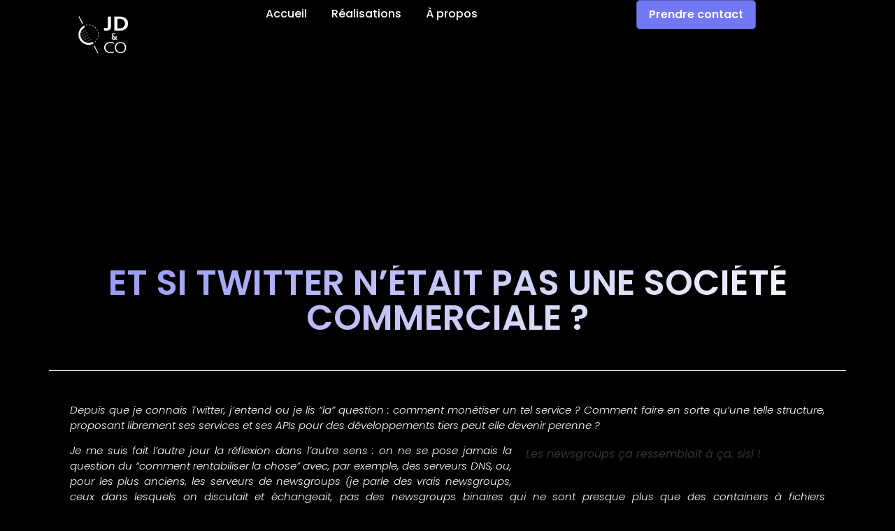

--- FILE ---
content_type: text/html; charset=UTF-8
request_url: https://jdnco.fr/et-si-twitter-netait-pas-une-societe-commerciale/
body_size: 10172
content:

<!doctype html>
<html lang="en-US" prefix="og: https://ogp.me/ns#">
<head>
	<meta charset="UTF-8">
	<meta name="viewport" content="width=device-width, initial-scale=1">
	<link rel="profile" href="https://gmpg.org/xfn/11">
	
<!-- Search Engine Optimization by Rank Math - https://rankmath.com/ -->
<title>Et si Twitter n&#039;était pas une société commerciale ? - JD&amp;Co : Agence web - Création de sites et d&#039;outils</title>
<meta name="description" content="Depuis que je connais Twitter, j&#039;entend ou je lis &quot;la&quot; question : comment monétiser un tel service ? Comment faire en sorte qu&#039;une telle structure, proposant"/>
<meta name="robots" content="index, follow, max-snippet:-1, max-video-preview:-1, max-image-preview:large"/>
<link rel="canonical" href="https://jdnco.fr/et-si-twitter-netait-pas-une-societe-commerciale/" />
<meta property="og:locale" content="en_US" />
<meta property="og:type" content="article" />
<meta property="og:title" content="Et si Twitter n&#039;était pas une société commerciale ? - JD&amp;Co : Agence web - Création de sites et d&#039;outils" />
<meta property="og:description" content="Depuis que je connais Twitter, j&#039;entend ou je lis &quot;la&quot; question : comment monétiser un tel service ? Comment faire en sorte qu&#039;une telle structure, proposant" />
<meta property="og:url" content="https://jdnco.fr/et-si-twitter-netait-pas-une-societe-commerciale/" />
<meta property="og:site_name" content="JD&amp;Co - Agence de création d\&#039;outils web" />
<meta property="article:tag" content="modèle économique" />
<meta property="article:tag" content="twitter" />
<meta property="article:section" content="Analyse" />
<meta property="article:published_time" content="2010-05-27T00:14:30+00:00" />
<meta name="twitter:card" content="summary_large_image" />
<meta name="twitter:title" content="Et si Twitter n&#039;était pas une société commerciale ? - JD&amp;Co : Agence web - Création de sites et d&#039;outils" />
<meta name="twitter:description" content="Depuis que je connais Twitter, j&#039;entend ou je lis &quot;la&quot; question : comment monétiser un tel service ? Comment faire en sorte qu&#039;une telle structure, proposant" />
<meta name="twitter:label1" content="Written by" />
<meta name="twitter:data1" content="Gabriel Olekhnovitch" />
<meta name="twitter:label2" content="Time to read" />
<meta name="twitter:data2" content="3 minutes" />
<script type="application/ld+json" class="rank-math-schema">{"@context":"https://schema.org","@graph":[{"@type":["Person","Organization"],"@id":"https://jdnco.fr/#person","name":"wp_admin","logo":{"@type":"ImageObject","@id":"https://jdnco.fr/#logo","url":"https://design.devolek.ovh/uploads/2022/11/jdncowhite.png","contentUrl":"https://design.devolek.ovh/uploads/2022/11/jdncowhite.png","caption":"JD&amp;Co - Agence de cr\u00e9ation d\\'outils web","inLanguage":"en-US","width":"1344","height":"1063"},"image":{"@type":"ImageObject","@id":"https://jdnco.fr/#logo","url":"https://design.devolek.ovh/uploads/2022/11/jdncowhite.png","contentUrl":"https://design.devolek.ovh/uploads/2022/11/jdncowhite.png","caption":"JD&amp;Co - Agence de cr\u00e9ation d\\'outils web","inLanguage":"en-US","width":"1344","height":"1063"}},{"@type":"WebSite","@id":"https://jdnco.fr/#website","url":"https://jdnco.fr","name":"JD&amp;Co - Agence de cr\u00e9ation d\\'outils web","publisher":{"@id":"https://jdnco.fr/#person"},"inLanguage":"en-US"},{"@type":"ImageObject","@id":"http://www.edwardsamuels.com/illustratedstory/chapter%205/newsgroups.jpg","url":"http://www.edwardsamuels.com/illustratedstory/chapter%205/newsgroups.jpg","width":"200","height":"200","inLanguage":"en-US"},{"@type":"WebPage","@id":"https://jdnco.fr/et-si-twitter-netait-pas-une-societe-commerciale/#webpage","url":"https://jdnco.fr/et-si-twitter-netait-pas-une-societe-commerciale/","name":"Et si Twitter n&#039;\u00e9tait pas une soci\u00e9t\u00e9 commerciale ? - JD&amp;Co : Agence web - Cr\u00e9ation de sites et d&#039;outils","datePublished":"2010-05-27T00:14:30+00:00","dateModified":"2010-05-27T00:14:30+00:00","isPartOf":{"@id":"https://jdnco.fr/#website"},"primaryImageOfPage":{"@id":"http://www.edwardsamuels.com/illustratedstory/chapter%205/newsgroups.jpg"},"inLanguage":"en-US"},{"@type":"Person","@id":"https://jdnco.fr/author/gab/","name":"Gabriel Olekhnovitch","url":"https://jdnco.fr/author/gab/","image":{"@type":"ImageObject","@id":"https://secure.gravatar.com/avatar/9a1dc886a9b121ca81079e8ad85c04c5?s=96&amp;d=mm&amp;r=g","url":"https://secure.gravatar.com/avatar/9a1dc886a9b121ca81079e8ad85c04c5?s=96&amp;d=mm&amp;r=g","caption":"Gabriel Olekhnovitch","inLanguage":"en-US"}},{"@type":"BlogPosting","headline":"Et si Twitter n&#039;\u00e9tait pas une soci\u00e9t\u00e9 commerciale ? - JD&amp;Co : Agence web - Cr\u00e9ation de sites et","datePublished":"2010-05-27T00:14:30+00:00","dateModified":"2010-05-27T00:14:30+00:00","articleSection":"Analyse, Non class\u00e9","author":{"@id":"https://jdnco.fr/author/gab/","name":"Gabriel Olekhnovitch"},"publisher":{"@id":"https://jdnco.fr/#person"},"description":"Depuis que je connais Twitter, j&#039;entend ou je lis &quot;la&quot; question : comment mon\u00e9tiser un tel service ? Comment faire en sorte qu&#039;une telle structure, proposant","name":"Et si Twitter n&#039;\u00e9tait pas une soci\u00e9t\u00e9 commerciale ? - JD&amp;Co : Agence web - Cr\u00e9ation de sites et","@id":"https://jdnco.fr/et-si-twitter-netait-pas-une-societe-commerciale/#richSnippet","isPartOf":{"@id":"https://jdnco.fr/et-si-twitter-netait-pas-une-societe-commerciale/#webpage"},"image":{"@id":"http://www.edwardsamuels.com/illustratedstory/chapter%205/newsgroups.jpg"},"inLanguage":"en-US","mainEntityOfPage":{"@id":"https://jdnco.fr/et-si-twitter-netait-pas-une-societe-commerciale/#webpage"}}]}</script>
<!-- /Rank Math WordPress SEO plugin -->

<style id='rank-math-toc-block-style-inline-css'>
.wp-block-rank-math-toc-block nav ol{counter-reset:item}.wp-block-rank-math-toc-block nav ol li{display:block}.wp-block-rank-math-toc-block nav ol li:before{content:counters(item, ".") " ";counter-increment:item}

</style>
<link rel='stylesheet' id='hello-elementor-css' href='https://jdnco.fr/themes/hello-elementor/style.min.css' media='all' />
<link rel='stylesheet' id='hello-elementor-theme-style-css' href='https://jdnco.fr/themes/hello-elementor/theme.min.css' media='all' />
<link rel='stylesheet' id='elementor-frontend-css' href='https://jdnco.fr/plugins/elementor/assets/css/frontend-lite.min.css' media='all' />
<link rel='stylesheet' id='elementor-post-4-css' href='https://jdnco.fr/uploads/elementor/css/post-4.css' media='all' />
<link rel='stylesheet' id='elementor-icons-css' href='https://jdnco.fr/plugins/elementor/assets/lib/eicons/css/elementor-icons.min.css' media='all' />
<link rel='stylesheet' id='swiper-css' href='https://jdnco.fr/plugins/elementor/assets/lib/swiper/css/swiper.min.css' media='all' />
<link rel='stylesheet' id='elementor-pro-css' href='https://jdnco.fr/plugins/elementor-pro/assets/css/frontend-lite.min.css' media='all' />
<link rel='stylesheet' id='elementor-global-css' href='https://jdnco.fr/uploads/elementor/css/global.css' media='all' />
<link rel='stylesheet' id='elementor-post-29-css' href='https://jdnco.fr/uploads/elementor/css/post-29.css' media='all' />
<link rel='stylesheet' id='elementor-post-748-css' href='https://jdnco.fr/uploads/elementor/css/post-748.css' media='all' />
<link rel='stylesheet' id='elementor-post-2646-css' href='https://jdnco.fr/uploads/elementor/css/post-2646.css' media='all' />
<link rel='stylesheet' id='elementor-post-2643-css' href='https://jdnco.fr/uploads/elementor/css/post-2643.css' media='all' />
<link rel='stylesheet' id='ecs-styles-css' href='https://jdnco.fr/plugins/ele-custom-skin/assets/css/ecs-style.css' media='all' />
<link rel='stylesheet' id='elementor-post-2140-css' href='https://jdnco.fr/uploads/elementor/css/post-2140.css' media='all' />
<link rel='stylesheet' id='elementor-post-2198-css' href='https://jdnco.fr/uploads/elementor/css/post-2198.css' media='all' />
<link rel='stylesheet' id='elementor-post-2483-css' href='https://jdnco.fr/uploads/elementor/css/post-2483.css' media='all' />
<link rel='stylesheet' id='google-fonts-1-css' href='https://fonts.googleapis.com/css?family=Poppins%3A100%2C100italic%2C200%2C200italic%2C300%2C300italic%2C400%2C400italic%2C500%2C500italic%2C600%2C600italic%2C700%2C700italic%2C800%2C800italic%2C900%2C900italic%7CRoboto%3A100%2C100italic%2C200%2C200italic%2C300%2C300italic%2C400%2C400italic%2C500%2C500italic%2C600%2C600italic%2C700%2C700italic%2C800%2C800italic%2C900%2C900italic&#038;display=swap' media='all' />
<link rel='stylesheet' id='elementor-icons-shared-0-css' href='https://jdnco.fr/plugins/elementor/assets/lib/font-awesome/css/fontawesome.min.css' media='all' />
<link rel='stylesheet' id='elementor-icons-fa-solid-css' href='https://jdnco.fr/plugins/elementor/assets/lib/font-awesome/css/solid.min.css' media='all' />
<link rel="preconnect" href="https://fonts.gstatic.com/" crossorigin><script src='https://jdnco.fr/wordpress/wp-includes/js/jquery/jquery.min.js' id='jquery-core-js'></script>
<script src='https://jdnco.fr/wordpress/wp-includes/js/jquery/jquery-migrate.min.js' id='jquery-migrate-js'></script>
<script id='ecs_ajax_load-js-extra'>
var ecs_ajax_params = {"ajaxurl":"https:\/\/jdnco.fr\/wordpress\/wp-admin\/admin-ajax.php","posts":"{\"page\":0,\"name\":\"et-si-twitter-netait-pas-une-societe-commerciale\",\"error\":\"\",\"m\":\"\",\"p\":0,\"post_parent\":\"\",\"subpost\":\"\",\"subpost_id\":\"\",\"attachment\":\"\",\"attachment_id\":0,\"pagename\":\"\",\"page_id\":0,\"second\":\"\",\"minute\":\"\",\"hour\":\"\",\"day\":0,\"monthnum\":0,\"year\":0,\"w\":0,\"category_name\":\"\",\"tag\":\"\",\"cat\":\"\",\"tag_id\":\"\",\"author\":\"\",\"author_name\":\"\",\"feed\":\"\",\"tb\":\"\",\"paged\":0,\"meta_key\":\"\",\"meta_value\":\"\",\"preview\":\"\",\"s\":\"\",\"sentence\":\"\",\"title\":\"\",\"fields\":\"\",\"menu_order\":\"\",\"embed\":\"\",\"category__in\":[],\"category__not_in\":[],\"category__and\":[],\"post__in\":[],\"post__not_in\":[],\"post_name__in\":[],\"tag__in\":[],\"tag__not_in\":[],\"tag__and\":[],\"tag_slug__in\":[],\"tag_slug__and\":[],\"post_parent__in\":[],\"post_parent__not_in\":[],\"author__in\":[],\"author__not_in\":[],\"search_columns\":[],\"post_type\":[\"post\",\"page\",\"e-landing-page\"],\"ignore_sticky_posts\":false,\"suppress_filters\":false,\"cache_results\":true,\"update_post_term_cache\":true,\"update_menu_item_cache\":false,\"lazy_load_term_meta\":true,\"update_post_meta_cache\":true,\"posts_per_page\":10,\"nopaging\":false,\"comments_per_page\":\"50\",\"no_found_rows\":false,\"order\":\"DESC\"}"};
</script>
<script src='https://jdnco.fr/plugins/ele-custom-skin/assets/js/ecs_ajax_pagination.js' id='ecs_ajax_load-js'></script>
<script src='https://jdnco.fr/plugins/ele-custom-skin/assets/js/ecs.js' id='ecs-script-js'></script>
<meta name="generator" content="Elementor 3.17.2; features: e_dom_optimization, e_optimized_assets_loading, e_optimized_css_loading, additional_custom_breakpoints; settings: css_print_method-external, google_font-enabled, font_display-swap">
<!-- Google tag (gtag.js) -->
<script async src="https://www.googletagmanager.com/gtag/js?id=G-FQFQCSGXH3"></script>
<script>
  window.dataLayer = window.dataLayer || [];
  function gtag(){dataLayer.push(arguments);}
  gtag('js', new Date());

  gtag('config', 'G-FQFQCSGXH3');
</script>
</head>
<body class="post-template-default single single-post postid-1023 single-format-standard wp-custom-logo elementor-default elementor-kit-4 elementor-page-2643">

<style>
	@media screen and (min-width: 768px) {
    nav.elementor-nav-menu--main ul.elementor-nav-menu li.menu-item:last-child {
display:none;
}
}
</style>

<a class="skip-link screen-reader-text" href="#content">Skip to content</a>

		<div data-elementor-type="header" data-elementor-id="29" class="elementor elementor-29 elementor-location-header" data-elementor-post-type="elementor_library">
						<div class="elementor-element elementor-element-b596cd1 e-con-full e-flex e-con e-parent" data-id="b596cd1" data-element_type="container" data-settings="{&quot;content_width&quot;:&quot;full&quot;}" data-core-v316-plus="true">
		<div class="elementor-element elementor-element-3aa2463 e-con-full e-flex e-con e-child" data-id="3aa2463" data-element_type="container" data-settings="{&quot;content_width&quot;:&quot;full&quot;}">
				<div class="elementor-element elementor-element-fbc1736 elementor-widget elementor-widget-theme-site-logo elementor-widget-image" data-id="fbc1736" data-element_type="widget" data-widget_type="theme-site-logo.default">
				<div class="elementor-widget-container">
			<style>/*! elementor - v3.17.0 - 01-11-2023 */
.elementor-widget-image{text-align:center}.elementor-widget-image a{display:inline-block}.elementor-widget-image a img[src$=".svg"]{width:48px}.elementor-widget-image img{vertical-align:middle;display:inline-block}</style>								<a href="https://jdnco.fr">
			<img width="1344" height="1063" src="https://jdnco.fr/uploads/2022/11/jdncowhite.png" class="attachment-full size-full wp-image-57" alt="" srcset="https://jdnco.fr/uploads/2022/11/jdncowhite.png 1344w, https://jdnco.fr/uploads/2022/11/jdncowhite-300x237.png 300w, https://jdnco.fr/uploads/2022/11/jdncowhite-1024x810.png 1024w, https://jdnco.fr/uploads/2022/11/jdncowhite-768x607.png 768w" sizes="(max-width: 1344px) 100vw, 1344px" />				</a>
											</div>
				</div>
				</div>
		<div class="elementor-element elementor-element-f5e94ef e-con-full e-flex e-con e-child" data-id="f5e94ef" data-element_type="container" data-settings="{&quot;content_width&quot;:&quot;full&quot;}">
				<div class="elementor-element elementor-element-f9b474d elementor-nav-menu__align-left elementor-nav-menu--dropdown-mobile elementor-nav-menu__text-align-center elementor-nav-menu--stretch elementor-nav-menu--toggle elementor-nav-menu--burger elementor-widget elementor-widget-nav-menu" data-id="f9b474d" data-element_type="widget" data-settings="{&quot;_animation&quot;:&quot;none&quot;,&quot;submenu_icon&quot;:{&quot;value&quot;:&quot;&lt;i class=\&quot;\&quot;&gt;&lt;\/i&gt;&quot;,&quot;library&quot;:&quot;&quot;},&quot;full_width&quot;:&quot;stretch&quot;,&quot;layout&quot;:&quot;horizontal&quot;,&quot;toggle&quot;:&quot;burger&quot;}" data-widget_type="nav-menu.default">
				<div class="elementor-widget-container">
			<link rel="stylesheet" href="https://jdnco.fr/plugins/elementor-pro/assets/css/widget-nav-menu.min.css">			<nav class="elementor-nav-menu--main elementor-nav-menu__container elementor-nav-menu--layout-horizontal e--pointer-none">
				<ul id="menu-1-f9b474d" class="elementor-nav-menu"><li class="menu-item menu-item-type-post_type menu-item-object-page menu-item-home menu-item-28"><a href="https://jdnco.fr/" class="elementor-item">Accueil</a></li>
<li class="menu-item menu-item-type-post_type menu-item-object-page menu-item-2662"><a href="https://jdnco.fr/realisations/" class="elementor-item">Réalisations</a></li>
<li class="menu-item menu-item-type-post_type menu-item-object-page menu-item-26"><a href="https://jdnco.fr/a-propos/" class="elementor-item">À propos</a></li>
<li class="menu-item menu-item-type-custom menu-item-object-custom menu-item-3461"><a href="https://jdnco.fr/contactez-nous/" class="elementor-item">Prendre contact</a></li>
</ul>			</nav>
					<div class="elementor-menu-toggle" role="button" tabindex="0" aria-label="Menu Toggle" aria-expanded="false">
			<span class="elementor-menu-toggle__icon--open"><svg xmlns="http://www.w3.org/2000/svg" xmlns:xlink="http://www.w3.org/1999/xlink" viewBox="0 0 144 144" width="144px" height="144px"><g id="surface113141509"><path style=" stroke:none;fill-rule:nonzero;fill:rgb(32.549021%,35.294119%,66.666669%);fill-opacity:1;" d="M 120 21 L 24 21 C 19.039062 21 15 25.039062 15 30 L 15 36 C 15 40.960938 19.039062 45 24 45 L 27 45 L 120 42 C 124.960938 42 126 40.960938 126 36 L 129 30 C 129 25.039062 124.960938 21 120 21 Z M 120 21 "></path><path style=" stroke:none;fill-rule:nonzero;fill:rgb(100%,100%,100%);fill-opacity:1;" d="M 120 45 L 27 45 C 25.339844 45 24 43.660156 24 42 C 24 40.339844 25.339844 39 27 39 L 120 39 C 121.65625 39 123 37.65625 123 36 L 123 30 C 123 28.339844 124.339844 27 126 27 C 127.660156 27 129 28.339844 129 30 L 129 36 C 129 40.960938 124.960938 45 120 45 Z M 120 45 "></path><path style=" stroke:none;fill-rule:nonzero;fill:rgb(32.549021%,35.294119%,66.666669%);fill-opacity:1;" d="M 120 60 L 24 60 C 19.039062 60 15 64.039062 15 69 L 15 75 C 15 79.960938 19.039062 84 24 84 L 27 84 L 120 81 C 124.960938 81 126 79.960938 126 75 L 129 69 C 129 64.039062 124.960938 60 120 60 Z M 120 60 "></path><path style=" stroke:none;fill-rule:nonzero;fill:rgb(100%,100%,100%);fill-opacity:1;" d="M 120 84 L 27 84 C 25.339844 84 24 82.660156 24 81 C 24 79.339844 25.339844 78 27 78 L 120 78 C 121.65625 78 123 76.65625 123 75 L 123 69 C 123 67.339844 124.339844 66 126 66 C 127.660156 66 129 67.339844 129 69 L 129 75 C 129 79.960938 124.960938 84 120 84 Z M 120 84 "></path><path style=" stroke:none;fill-rule:nonzero;fill:rgb(32.549021%,35.294119%,66.666669%);fill-opacity:1;" d="M 120 99 L 24 99 C 19.039062 99 15 103.039062 15 108 L 15 114 C 15 118.960938 19.039062 123 24 123 L 27 123 L 120 120 C 124.960938 120 126 118.960938 126 114 L 129 108 C 129 103.039062 124.960938 99 120 99 Z M 120 99 "></path><path style=" stroke:none;fill-rule:nonzero;fill:rgb(100%,100%,100%);fill-opacity:1;" d="M 120 123 L 27 123 C 25.339844 123 24 121.660156 24 120 C 24 118.339844 25.339844 117 27 117 L 120 117 C 121.65625 117 123 115.65625 123 114 L 123 108 C 123 106.339844 124.339844 105 126 105 C 127.660156 105 129 106.339844 129 108 L 129 114 C 129 118.960938 124.960938 123 120 123 Z M 120 123 "></path></g></svg></span><i aria-hidden="true" role="presentation" class="elementor-menu-toggle__icon--close eicon-close"></i>			<span class="elementor-screen-only">Menu</span>
		</div>
					<nav class="elementor-nav-menu--dropdown elementor-nav-menu__container" aria-hidden="true">
				<ul id="menu-2-f9b474d" class="elementor-nav-menu"><li class="menu-item menu-item-type-post_type menu-item-object-page menu-item-home menu-item-28"><a href="https://jdnco.fr/" class="elementor-item" tabindex="-1">Accueil</a></li>
<li class="menu-item menu-item-type-post_type menu-item-object-page menu-item-2662"><a href="https://jdnco.fr/realisations/" class="elementor-item" tabindex="-1">Réalisations</a></li>
<li class="menu-item menu-item-type-post_type menu-item-object-page menu-item-26"><a href="https://jdnco.fr/a-propos/" class="elementor-item" tabindex="-1">À propos</a></li>
<li class="menu-item menu-item-type-custom menu-item-object-custom menu-item-3461"><a href="https://jdnco.fr/contactez-nous/" class="elementor-item" tabindex="-1">Prendre contact</a></li>
</ul>			</nav>
				</div>
				</div>
				</div>
		<div class="elementor-element elementor-element-99bb0ea e-con-full e-flex e-con e-child" data-id="99bb0ea" data-element_type="container" data-settings="{&quot;content_width&quot;:&quot;full&quot;}">
				<div class="elementor-element elementor-element-c40b51d elementor-mobile-align-center elementor-widget elementor-widget-button" data-id="c40b51d" data-element_type="widget" data-widget_type="button.default">
				<div class="elementor-widget-container">
					<div class="elementor-button-wrapper">
			<a class="elementor-button elementor-button-link elementor-size-xl" href="https://jdnco.fr/contactez-nous/">
						<span class="elementor-button-content-wrapper">
						<span class="elementor-button-text">Prendre contact</span>
		</span>
					</a>
		</div>
				</div>
				</div>
				</div>
				</div>
						</div>
				<div data-elementor-type="single-post" data-elementor-id="2643" class="elementor elementor-2643 elementor-location-single post-1023 post type-post status-publish format-standard hentry category-analyse category-non-classe tag-modele-economique tag-twitter" data-elementor-post-type="elementor_library">
						<div class="elementor-element elementor-element-1bb5415 e-con-full e-flex e-con e-parent" data-id="1bb5415" data-element_type="container" data-settings="{&quot;background_background&quot;:&quot;classic&quot;,&quot;content_width&quot;:&quot;full&quot;}" data-core-v316-plus="true">
				</div>
		<div class="elementor-element elementor-element-ae955b3 e-flex e-con-boxed e-con e-parent" data-id="ae955b3" data-element_type="container" data-settings="{&quot;background_background&quot;:&quot;classic&quot;,&quot;content_width&quot;:&quot;boxed&quot;}" data-core-v316-plus="true">
					<div class="e-con-inner">
		<div class="elementor-element elementor-element-023b745 e-flex e-con-boxed e-con e-child" data-id="023b745" data-element_type="container" data-settings="{&quot;background_background&quot;:&quot;classic&quot;,&quot;content_width&quot;:&quot;boxed&quot;}">
					<div class="e-con-inner">
				<div class="elementor-element elementor-element-5e6e425 elementor-widget__width-inherit elementor-widget elementor-widget-theme-post-title elementor-page-title elementor-widget-heading" data-id="5e6e425" data-element_type="widget" data-widget_type="theme-post-title.default">
				<div class="elementor-widget-container">
			<style>/*! elementor - v3.17.0 - 01-11-2023 */
.elementor-heading-title{padding:0;margin:0;line-height:1}.elementor-widget-heading .elementor-heading-title[class*=elementor-size-]>a{color:inherit;font-size:inherit;line-height:inherit}.elementor-widget-heading .elementor-heading-title.elementor-size-small{font-size:15px}.elementor-widget-heading .elementor-heading-title.elementor-size-medium{font-size:19px}.elementor-widget-heading .elementor-heading-title.elementor-size-large{font-size:29px}.elementor-widget-heading .elementor-heading-title.elementor-size-xl{font-size:39px}.elementor-widget-heading .elementor-heading-title.elementor-size-xxl{font-size:59px}</style><h2 class="elementor-heading-title elementor-size-default">Et si Twitter n&#8217;était pas une société commerciale ?</h2>		</div>
				</div>
					</div>
				</div>
				<div class="elementor-element elementor-element-67aae0a elementor-widget-divider--view-line elementor-widget elementor-widget-divider" data-id="67aae0a" data-element_type="widget" data-widget_type="divider.default">
				<div class="elementor-widget-container">
			<style>/*! elementor - v3.17.0 - 01-11-2023 */
.elementor-widget-divider{--divider-border-style:none;--divider-border-width:1px;--divider-color:#0c0d0e;--divider-icon-size:20px;--divider-element-spacing:10px;--divider-pattern-height:24px;--divider-pattern-size:20px;--divider-pattern-url:none;--divider-pattern-repeat:repeat-x}.elementor-widget-divider .elementor-divider{display:flex}.elementor-widget-divider .elementor-divider__text{font-size:15px;line-height:1;max-width:95%}.elementor-widget-divider .elementor-divider__element{margin:0 var(--divider-element-spacing);flex-shrink:0}.elementor-widget-divider .elementor-icon{font-size:var(--divider-icon-size)}.elementor-widget-divider .elementor-divider-separator{display:flex;margin:0;direction:ltr}.elementor-widget-divider--view-line_icon .elementor-divider-separator,.elementor-widget-divider--view-line_text .elementor-divider-separator{align-items:center}.elementor-widget-divider--view-line_icon .elementor-divider-separator:after,.elementor-widget-divider--view-line_icon .elementor-divider-separator:before,.elementor-widget-divider--view-line_text .elementor-divider-separator:after,.elementor-widget-divider--view-line_text .elementor-divider-separator:before{display:block;content:"";border-bottom:0;flex-grow:1;border-top:var(--divider-border-width) var(--divider-border-style) var(--divider-color)}.elementor-widget-divider--element-align-left .elementor-divider .elementor-divider-separator>.elementor-divider__svg:first-of-type{flex-grow:0;flex-shrink:100}.elementor-widget-divider--element-align-left .elementor-divider-separator:before{content:none}.elementor-widget-divider--element-align-left .elementor-divider__element{margin-left:0}.elementor-widget-divider--element-align-right .elementor-divider .elementor-divider-separator>.elementor-divider__svg:last-of-type{flex-grow:0;flex-shrink:100}.elementor-widget-divider--element-align-right .elementor-divider-separator:after{content:none}.elementor-widget-divider--element-align-right .elementor-divider__element{margin-right:0}.elementor-widget-divider:not(.elementor-widget-divider--view-line_text):not(.elementor-widget-divider--view-line_icon) .elementor-divider-separator{border-top:var(--divider-border-width) var(--divider-border-style) var(--divider-color)}.elementor-widget-divider--separator-type-pattern{--divider-border-style:none}.elementor-widget-divider--separator-type-pattern.elementor-widget-divider--view-line .elementor-divider-separator,.elementor-widget-divider--separator-type-pattern:not(.elementor-widget-divider--view-line) .elementor-divider-separator:after,.elementor-widget-divider--separator-type-pattern:not(.elementor-widget-divider--view-line) .elementor-divider-separator:before,.elementor-widget-divider--separator-type-pattern:not([class*=elementor-widget-divider--view]) .elementor-divider-separator{width:100%;min-height:var(--divider-pattern-height);-webkit-mask-size:var(--divider-pattern-size) 100%;mask-size:var(--divider-pattern-size) 100%;-webkit-mask-repeat:var(--divider-pattern-repeat);mask-repeat:var(--divider-pattern-repeat);background-color:var(--divider-color);-webkit-mask-image:var(--divider-pattern-url);mask-image:var(--divider-pattern-url)}.elementor-widget-divider--no-spacing{--divider-pattern-size:auto}.elementor-widget-divider--bg-round{--divider-pattern-repeat:round}.rtl .elementor-widget-divider .elementor-divider__text{direction:rtl}.e-con-inner>.elementor-widget-divider,.e-con>.elementor-widget-divider{width:var(--container-widget-width,100%);--flex-grow:var(--container-widget-flex-grow)}</style>		<div class="elementor-divider">
			<span class="elementor-divider-separator">
						</span>
		</div>
				</div>
				</div>
		<div class="elementor-element elementor-element-c51e1ab e-flex e-con-boxed e-con e-child" data-id="c51e1ab" data-element_type="container" data-settings="{&quot;content_width&quot;:&quot;boxed&quot;}">
					<div class="e-con-inner">
				<div class="elementor-element elementor-element-1167522 elementor-widget elementor-widget-theme-post-content" data-id="1167522" data-element_type="widget" data-widget_type="theme-post-content.default">
				<div class="elementor-widget-container">
			<p>Depuis que je connais Twitter, j&#8217;entend ou je lis &#8220;la&#8221; question : comment monétiser un tel service ? Comment faire en sorte qu&#8217;une telle structure, proposant librement ses services et ses APIs pour des développements tiers peut elle devenir perenne ?</p>
<figure style="width: 428px" class="wp-caption alignright"><img decoding="async" class=" " src="http://www.edwardsamuels.com/illustratedstory/chapter%205/newsgroups.jpg" alt="" width="428" height="360" /><figcaption class="wp-caption-text">Les newsgroups ça ressemblait à ça, sisi !</figcaption></figure>
<p>Je me suis fait l&#8217;autre jour la réflexion dans l&#8217;autre sens : on ne se pose jamais la question du &#8220;comment rentabiliser la chose&#8221; avec, par exemple, des serveurs DNS, ou, pour les plus anciens, les serveurs de newsgroups (je parle des vrais newsgroups, ceux dans lesquels on discutait et échangeait, pas des newsgroups binaires qui ne sont presque plus que des containers à fichiers téléchargeables plus ou moins légalement). Ces serveurs étaient considérés comme des &#8220;services publics&#8221;, avec des frais de structure partagés entre les acteurs du net. N&#8217;en serait il pas de même aujourd&#8217;hui pour le &#8220;tweet&#8221;, ou le message instantané, bref, le concept certes lancé (entre autre) par Twitter, mais qui aujourd&#8217;hui est devenu un média online à part entière, au même titre que le mail, le fichier, etc&#8230;</p>
<p>&#8220;Internet&#8221;, vous dites ? C&#8217;était vrai pour les mails par exemple. Il existe une multitude d&#8217;hébergeurs de serveurs de mails, mais tous doivent se conforter aux mêmes standards, au mêmes normes, et surtout à une parfaite interopérabilité. Il apparaîtrait aberrant qu&#8217;un mail envoyé depuis sa boîte Orange ne puisse parvenir à un destinataire titulaire d&#8217;un email Free, par exemple. Et pourtant, Orange et Free sont on ne peut plus concurrents. Tout ça parce que dans Internet, il y a &#8220;inter&#8221;, interopérabilité, ouverture, universalité du réseau (et aussi neutralité, mais c&#8217;est un autre débat 😉 ). Or, si le tweet devient une entité aussi banale que le mail (et on peut le souhaiter), il n&#8217;empêche qu&#8217;il restera quoi qu&#8217;il arrive propriété de la société Twitter, sur des bases de données Twitter, bref sur un système fondamentalement propriétaire et clos, même si bien sûr les APIs permettent une grande interactivité. On peut aller jusqu&#8217;à penser au plus improbable : que se passerait il si Twitter faisait faillite ?</p>
<p>Plus embêtant, et qui m&#8217;a motivé à écrire cet article : et si Twitter change les règles du jeu ? Là, ce n&#8217;est pas de la science fiction puisque c&#8217;est arrivé il y a quelques jours : Twitter a <a href="http://thenextweb.com/socialmedia/2010/05/24/breaking-twitter-bans-all-third-party-twitter-ad-platforms/?awesm=tnw.to_16DxC&amp;utm_medium=tnw.to-twitter&amp;utm_source=facebook.com&amp;utm_content=twitter-publisher-main" target="_blank" rel="noopener">annoncé d&#8217;un coup</a> qu&#8217;il bannirait tout contenu publicitaire injecté par une plateforme externe. D&#8217;un point de vue &#8220;utilisateur&#8221;, je pourrais être relativement satisfait (pas trop envie de me coltiner de la pub!), mais il ne faut pas se leurrer : si Twitter bloque cette possibilité, c&#8217;est essentiellement pour se garder le terrain en mode &#8220;chasse gardée&#8221;. Même si cela condamne d&#8217;autres startups au passage qui tentent de s&#8217;accrocher à l&#8217;écosystème Twitter, qui est de plus en plus bousculé ces temps-ci&#8230;</p>
<p>Plus grave encore, pub ou pas, l&#8217;anecdote montre surtout qu&#8217;il y a un vrai paradoxe entre faire &#8220;rentrer le tweet dans nos vies numériques&#8221;, et d&#8217;un autre côté laisser une société commerciale avoir droit de vie et de mort sur ce média. Les décisions que Twitter prendra ne seront pas toujours &#8220;en faveur de l&#8217;utilisateur&#8221;, mais parfois (souvent ?) en faveur&#8230;de leur survie économique ! Rien de plus normal bien sûr, mais&#8230;que dirait on si le format de l&#8217;e-mail et son mode de diffusion était déterminé par des contraintes économiques ?</p>
<p>Utopie, tout cela ? Oui, bien sûr. Les tweets resteront la propriété de Twitter. Mais d&#8217;autres &#8220;concepts&#8221; sortiront. D&#8217;autres médias complèteront cette famille. Si on devait inventer l&#8217;e-mail demain, sur quoi le projet s&#8217;appuierait il ?</p>
		</div>
				</div>
					</div>
				</div>
					</div>
				</div>
						</div>
				<div data-elementor-type="footer" data-elementor-id="748" class="elementor elementor-748 elementor-location-footer" data-elementor-post-type="elementor_library">
								<footer class="elementor-section elementor-top-section elementor-element elementor-element-782f2fc3 elementor-section-content-middle elementor-section-boxed elementor-section-height-default elementor-section-height-default" data-id="782f2fc3" data-element_type="section" data-settings="{&quot;background_background&quot;:&quot;classic&quot;}">
						<div class="elementor-container elementor-column-gap-default">
					<div class="elementor-column elementor-col-100 elementor-top-column elementor-element elementor-element-51a91d91" data-id="51a91d91" data-element_type="column">
			<div class="elementor-widget-wrap elementor-element-populated">
								<section class="elementor-section elementor-inner-section elementor-element elementor-element-702d86df elementor-section-content-middle elementor-section-boxed elementor-section-height-default elementor-section-height-default" data-id="702d86df" data-element_type="section">
						<div class="elementor-container elementor-column-gap-default">
					<div class="elementor-column elementor-col-50 elementor-inner-column elementor-element elementor-element-51caa7b4" data-id="51caa7b4" data-element_type="column">
			<div class="elementor-widget-wrap elementor-element-populated">
								<div class="elementor-element elementor-element-5ae78e42 elementor-nav-menu__align-left elementor-nav-menu--dropdown-mobile elementor-nav-menu--stretch elementor-nav-menu__text-align-center elementor-nav-menu--toggle elementor-nav-menu--burger elementor-widget elementor-widget-nav-menu" data-id="5ae78e42" data-element_type="widget" data-settings="{&quot;full_width&quot;:&quot;stretch&quot;,&quot;layout&quot;:&quot;horizontal&quot;,&quot;submenu_icon&quot;:{&quot;value&quot;:&quot;&lt;i class=\&quot;fas fa-caret-down\&quot;&gt;&lt;\/i&gt;&quot;,&quot;library&quot;:&quot;fa-solid&quot;},&quot;toggle&quot;:&quot;burger&quot;}" data-widget_type="nav-menu.default">
				<div class="elementor-widget-container">
						<nav class="elementor-nav-menu--main elementor-nav-menu__container elementor-nav-menu--layout-horizontal e--pointer-none">
				<ul id="menu-1-5ae78e42" class="elementor-nav-menu"><li class="menu-item menu-item-type-post_type menu-item-object-page menu-item-home menu-item-28"><a href="https://jdnco.fr/" class="elementor-item">Accueil</a></li>
<li class="menu-item menu-item-type-post_type menu-item-object-page menu-item-2662"><a href="https://jdnco.fr/realisations/" class="elementor-item">Réalisations</a></li>
<li class="menu-item menu-item-type-post_type menu-item-object-page menu-item-26"><a href="https://jdnco.fr/a-propos/" class="elementor-item">À propos</a></li>
<li class="menu-item menu-item-type-custom menu-item-object-custom menu-item-3461"><a href="https://jdnco.fr/contactez-nous/" class="elementor-item">Prendre contact</a></li>
</ul>			</nav>
					<div class="elementor-menu-toggle" role="button" tabindex="0" aria-label="Menu Toggle" aria-expanded="false">
			<i aria-hidden="true" role="presentation" class="elementor-menu-toggle__icon--open eicon-menu-bar"></i><i aria-hidden="true" role="presentation" class="elementor-menu-toggle__icon--close eicon-close"></i>			<span class="elementor-screen-only">Menu</span>
		</div>
					<nav class="elementor-nav-menu--dropdown elementor-nav-menu__container" aria-hidden="true">
				<ul id="menu-2-5ae78e42" class="elementor-nav-menu"><li class="menu-item menu-item-type-post_type menu-item-object-page menu-item-home menu-item-28"><a href="https://jdnco.fr/" class="elementor-item" tabindex="-1">Accueil</a></li>
<li class="menu-item menu-item-type-post_type menu-item-object-page menu-item-2662"><a href="https://jdnco.fr/realisations/" class="elementor-item" tabindex="-1">Réalisations</a></li>
<li class="menu-item menu-item-type-post_type menu-item-object-page menu-item-26"><a href="https://jdnco.fr/a-propos/" class="elementor-item" tabindex="-1">À propos</a></li>
<li class="menu-item menu-item-type-custom menu-item-object-custom menu-item-3461"><a href="https://jdnco.fr/contactez-nous/" class="elementor-item" tabindex="-1">Prendre contact</a></li>
</ul>			</nav>
				</div>
				</div>
					</div>
		</div>
				<div class="elementor-column elementor-col-50 elementor-inner-column elementor-element elementor-element-1d10b474" data-id="1d10b474" data-element_type="column">
			<div class="elementor-widget-wrap elementor-element-populated">
								<div class="elementor-element elementor-element-2c96ba3 elementor-widget__width-inherit elementor-widget elementor-widget-theme-site-logo elementor-widget-image" data-id="2c96ba3" data-element_type="widget" data-widget_type="theme-site-logo.default">
				<div class="elementor-widget-container">
											<a href="https://jdnco.fr">
			<img width="1344" height="1063" src="https://jdnco.fr/uploads/2022/11/jdncowhite.png" class="attachment-full size-full wp-image-57" alt="" loading="lazy" srcset="https://jdnco.fr/uploads/2022/11/jdncowhite.png 1344w, https://jdnco.fr/uploads/2022/11/jdncowhite-300x237.png 300w, https://jdnco.fr/uploads/2022/11/jdncowhite-1024x810.png 1024w, https://jdnco.fr/uploads/2022/11/jdncowhite-768x607.png 768w" sizes="(max-width: 1344px) 100vw, 1344px" />				</a>
											</div>
				</div>
					</div>
		</div>
							</div>
		</section>
				<section class="elementor-section elementor-inner-section elementor-element elementor-element-28339ae elementor-section-content-middle elementor-section-boxed elementor-section-height-default elementor-section-height-default" data-id="28339ae" data-element_type="section">
						<div class="elementor-container elementor-column-gap-default">
					<div class="elementor-column elementor-col-50 elementor-inner-column elementor-element elementor-element-6c131160" data-id="6c131160" data-element_type="column">
			<div class="elementor-widget-wrap elementor-element-populated">
								<div class="elementor-element elementor-element-10af1202 elementor-widget elementor-widget-heading" data-id="10af1202" data-element_type="widget" data-widget_type="heading.default">
				<div class="elementor-widget-container">
			<p class="elementor-heading-title elementor-size-default">© jdnco 2023</p>		</div>
				</div>
					</div>
		</div>
				<div class="elementor-column elementor-col-50 elementor-inner-column elementor-element elementor-element-1885c6d" data-id="1885c6d" data-element_type="column">
			<div class="elementor-widget-wrap elementor-element-populated">
								<div class="elementor-element elementor-element-818f68e elementor-widget elementor-widget-heading" data-id="818f68e" data-element_type="widget" data-widget_type="heading.default">
				<div class="elementor-widget-container">
			<span class="elementor-heading-title elementor-size-default"><a href="https://jdnco.fr/mentions-legales/">Mentions légales</a></span>		</div>
				</div>
					</div>
		</div>
							</div>
		</section>
					</div>
		</div>
							</div>
		</footer>
						</div>
		
<script src='https://jdnco.fr/plugins/dynamicconditions/Public/js/dynamic-conditions-public.js' id='dynamic-conditions-js'></script>
<script src='https://jdnco.fr/themes/hello-elementor/assets/js/hello-frontend.min.js' id='hello-theme-frontend-js'></script>
<script src='https://jdnco.fr/plugins/elementor-pro/assets/lib/smartmenus/jquery.smartmenus.min.js' id='smartmenus-js'></script>
<script src='https://jdnco.fr/plugins/elementor-pro/assets/js/webpack-pro.runtime.min.js' id='elementor-pro-webpack-runtime-js'></script>
<script src='https://jdnco.fr/plugins/elementor/assets/js/webpack.runtime.min.js' id='elementor-webpack-runtime-js'></script>
<script src='https://jdnco.fr/plugins/elementor/assets/js/frontend-modules.min.js' id='elementor-frontend-modules-js'></script>
<script src='https://jdnco.fr/wordpress/wp-includes/js/dist/vendor/wp-polyfill-inert.min.js' id='wp-polyfill-inert-js'></script>
<script src='https://jdnco.fr/wordpress/wp-includes/js/dist/vendor/regenerator-runtime.min.js' id='regenerator-runtime-js'></script>
<script src='https://jdnco.fr/wordpress/wp-includes/js/dist/vendor/wp-polyfill.min.js' id='wp-polyfill-js'></script>
<script src='https://jdnco.fr/wordpress/wp-includes/js/dist/hooks.min.js' id='wp-hooks-js'></script>
<script src='https://jdnco.fr/wordpress/wp-includes/js/dist/i18n.min.js' id='wp-i18n-js'></script>
<script id="wp-i18n-js-after">
wp.i18n.setLocaleData( { 'text direction\u0004ltr': [ 'ltr' ] } );
</script>
<script id="elementor-pro-frontend-js-before">
var ElementorProFrontendConfig = {"ajaxurl":"https:\/\/jdnco.fr\/wordpress\/wp-admin\/admin-ajax.php","nonce":"75c33025a2","urls":{"assets":"https:\/\/jdnco.fr\/plugins\/elementor-pro\/assets\/","rest":"https:\/\/jdnco.fr\/wp-json\/"},"shareButtonsNetworks":{"facebook":{"title":"Facebook","has_counter":true},"twitter":{"title":"Twitter"},"linkedin":{"title":"LinkedIn","has_counter":true},"pinterest":{"title":"Pinterest","has_counter":true},"reddit":{"title":"Reddit","has_counter":true},"vk":{"title":"VK","has_counter":true},"odnoklassniki":{"title":"OK","has_counter":true},"tumblr":{"title":"Tumblr"},"digg":{"title":"Digg"},"skype":{"title":"Skype"},"stumbleupon":{"title":"StumbleUpon","has_counter":true},"mix":{"title":"Mix"},"telegram":{"title":"Telegram"},"pocket":{"title":"Pocket","has_counter":true},"xing":{"title":"XING","has_counter":true},"whatsapp":{"title":"WhatsApp"},"email":{"title":"Email"},"print":{"title":"Print"}},"facebook_sdk":{"lang":"en_US","app_id":""},"lottie":{"defaultAnimationUrl":"https:\/\/jdnco.fr\/plugins\/elementor-pro\/modules\/lottie\/assets\/animations\/default.json"}};
</script>
<script src='https://jdnco.fr/plugins/elementor-pro/assets/js/frontend.min.js' id='elementor-pro-frontend-js'></script>
<script src='https://jdnco.fr/plugins/elementor/assets/lib/waypoints/waypoints.min.js' id='elementor-waypoints-js'></script>
<script src='https://jdnco.fr/wordpress/wp-includes/js/jquery/ui/core.min.js' id='jquery-ui-core-js'></script>
<script id="elementor-frontend-js-before">
var elementorFrontendConfig = {"environmentMode":{"edit":false,"wpPreview":false,"isScriptDebug":false},"i18n":{"shareOnFacebook":"Share on Facebook","shareOnTwitter":"Share on Twitter","pinIt":"Pin it","download":"Download","downloadImage":"Download image","fullscreen":"Fullscreen","zoom":"Zoom","share":"Share","playVideo":"Play Video","previous":"Previous","next":"Next","close":"Close","a11yCarouselWrapperAriaLabel":"Carousel | Horizontal scrolling: Arrow Left & Right","a11yCarouselPrevSlideMessage":"Previous slide","a11yCarouselNextSlideMessage":"Next slide","a11yCarouselFirstSlideMessage":"This is the first slide","a11yCarouselLastSlideMessage":"This is the last slide","a11yCarouselPaginationBulletMessage":"Go to slide"},"is_rtl":false,"breakpoints":{"xs":0,"sm":480,"md":768,"lg":1025,"xl":1440,"xxl":1600},"responsive":{"breakpoints":{"mobile":{"label":"Mobile Portrait","value":767,"default_value":767,"direction":"max","is_enabled":true},"mobile_extra":{"label":"Mobile Landscape","value":880,"default_value":880,"direction":"max","is_enabled":false},"tablet":{"label":"Tablet Portrait","value":1024,"default_value":1024,"direction":"max","is_enabled":true},"tablet_extra":{"label":"Tablet Landscape","value":1200,"default_value":1200,"direction":"max","is_enabled":false},"laptop":{"label":"Laptop","value":1366,"default_value":1366,"direction":"max","is_enabled":false},"widescreen":{"label":"Widescreen","value":2400,"default_value":2400,"direction":"min","is_enabled":false}}},"version":"3.17.2","is_static":false,"experimentalFeatures":{"e_dom_optimization":true,"e_optimized_assets_loading":true,"e_optimized_css_loading":true,"additional_custom_breakpoints":true,"container":true,"theme_builder_v2":true,"hello-theme-header-footer":true,"landing-pages":true,"page-transitions":true,"notes":true,"form-submissions":true,"e_scroll_snap":true},"urls":{"assets":"https:\/\/jdnco.fr\/plugins\/elementor\/assets\/"},"swiperClass":"swiper-container","settings":{"page":[],"editorPreferences":[]},"kit":{"body_background_background":"classic","active_breakpoints":["viewport_mobile","viewport_tablet"],"global_image_lightbox":"yes","lightbox_enable_counter":"yes","lightbox_enable_fullscreen":"yes","lightbox_enable_zoom":"yes","lightbox_enable_share":"yes","lightbox_title_src":"title","lightbox_description_src":"description","hello_header_logo_type":"logo","hello_header_menu_layout":"horizontal"},"post":{"id":1023,"title":"Et%20si%20Twitter%20n%27%C3%A9tait%20pas%20une%20soci%C3%A9t%C3%A9%20commerciale%20%3F%20-%20JD%26Co%20%3A%20Agence%20web%20-%20Cr%C3%A9ation%20de%20sites%20et%20d%27outils","excerpt":"","featuredImage":false}};
</script>
<script src='https://jdnco.fr/plugins/elementor/assets/js/frontend.min.js' id='elementor-frontend-js'></script>
<script src='https://jdnco.fr/plugins/elementor-pro/assets/js/elements-handlers.min.js' id='pro-elements-handlers-js'></script>

</body>
</html>


--- FILE ---
content_type: text/css
request_url: https://jdnco.fr/uploads/elementor/css/post-2646.css
body_size: 842
content:
.elementor-2646 .elementor-element.elementor-element-1aaa9a0{--display:flex;--flex-direction:column;--container-widget-width:100%;--container-widget-height:initial;--container-widget-flex-grow:0;--container-widget-align-self:initial;--background-transition:0.3s;}.elementor-2646 .elementor-element.elementor-element-4b548d8{--display:flex;--min-height:322px;--flex-direction:column;--container-widget-width:calc( ( 1 - var( --container-widget-flex-grow ) ) * 100% );--container-widget-height:initial;--container-widget-flex-grow:0;--container-widget-align-self:initial;--justify-content:center;--align-items:center;--background-transition:0.3s;}.elementor-2646 .elementor-element.elementor-element-b841481{text-align:center;z-index:2;}.elementor-2646 .elementor-element.elementor-element-b841481 .elementor-heading-title{color:#FFFFFF;font-family:"Poppins", Sans-serif;font-size:60px;font-weight:600;text-transform:none;line-height:78px;word-spacing:0px;}.elementor-2646 .elementor-element.elementor-element-b841481 > .elementor-widget-container{margin:0px 0px 0px 0px;padding:0px 0px 0px 0px;}.elementor-2646 .elementor-element.elementor-element-b841481.elementor-element{--align-self:center;}.elementor-2646 .elementor-element.elementor-element-b841481 > .elementor-widget-container:hover{--e-transform-translateX:10px;--e-transform-translateY:0px;}.elementor-2646 .elementor-element.elementor-element-b841481:hover > .elementor-widget-container{border-radius:0px 0px 0px 0px;}.elementor-2646 .elementor-element.elementor-element-198e0ae{--lottie-container-width:547px;--lottie-container-max-width:100%;--lottie-container-opacity:0.42;--lottie-container-opacity-hover:0.42;bottom:-38%;z-index:-1;}.elementor-2646 .elementor-element.elementor-element-4a5b0ea{--lottie-container-width:438px;--lottie-container-opacity:0.3;--lottie-container-opacity-hover:0.5;top:-15%;--e-transform-transition-duration:1000ms;}.elementor-2646 .elementor-element.elementor-element-4a5b0ea > .elementor-widget-container:hover{--e-transform-rotateZ:34deg;}.elementor-2646 .elementor-element.elementor-element-c8ceada{--display:flex;--flex-direction:column;--container-widget-width:100%;--container-widget-height:initial;--container-widget-flex-grow:0;--container-widget-align-self:initial;--background-transition:0.3s;--padding-block-start:50px;--padding-block-end:20px;--padding-inline-start:20px;--padding-inline-end:20px;}.elementor-2646 .elementor-element.elementor-element-7cd153f{--grid-column-gap:30px;--grid-row-gap:35px;}@media(max-width:1024px){.elementor-2646 .elementor-element.elementor-element-c8ceada{--padding-block-start:30px;--padding-block-end:30px;--padding-inline-start:30px;--padding-inline-end:30px;}}@media(max-width:767px){.elementor-2646 .elementor-element.elementor-element-1aaa9a0{--margin-block-start:-30px;--margin-block-end:0px;--margin-inline-start:0px;--margin-inline-end:0px;--padding-block-start:0px;--padding-block-end:0px;--padding-inline-start:0px;--padding-inline-end:0px;}.elementor-2646 .elementor-element.elementor-element-4b548d8{--min-height:0px;--align-items:center;--container-widget-width:calc( ( 1 - var( --container-widget-flex-grow ) ) * 100% );--margin-block-start:25px;--margin-block-end:0px;--margin-inline-start:0px;--margin-inline-end:0px;--padding-block-start:0px;--padding-block-end:0px;--padding-inline-start:0px;--padding-inline-end:0px;}.elementor-2646 .elementor-element.elementor-element-b841481 .elementor-heading-title{font-size:35px;}.elementor-2646 .elementor-element.elementor-element-b841481 > .elementor-widget-container{margin:0px 0px 0px 0px;padding:0px 0px 0px 0px;}.elementor-2646 .elementor-element.elementor-element-198e0ae{--lottie-container-width:275px;--lottie-container-max-width:1000px;bottom:33.458%;}.elementor-2646 .elementor-element.elementor-element-198e0ae.elementor-element{--align-self:center;}body:not(.rtl) .elementor-2646 .elementor-element.elementor-element-198e0ae{left:14.241%;}body.rtl .elementor-2646 .elementor-element.elementor-element-198e0ae{right:14.241%;}.elementor-2646 .elementor-element.elementor-element-4a5b0ea{--lottie-container-width:1px;width:100%;max-width:100%;top:-5.532vh;}.elementor-2646 .elementor-element.elementor-element-4a5b0ea.elementor-element{--align-self:center;}body:not(.rtl) .elementor-2646 .elementor-element.elementor-element-4a5b0ea{right:-2.169%;}body.rtl .elementor-2646 .elementor-element.elementor-element-4a5b0ea{left:-2.169%;}.elementor-2646 .elementor-element.elementor-element-c8ceada{--margin-block-start:30px;--margin-block-end:0px;--margin-inline-start:0px;--margin-inline-end:0px;--padding-block-start:0px;--padding-block-end:30px;--padding-inline-start:30px;--padding-inline-end:30px;}}/* Start custom CSS for heading, class: .elementor-element-b841481 */.elementor-2646 .elementor-element.elementor-element-b841481 h1{
 background: linear-gradient(140deg, rgba(144,149,242,1) 0%, rgba(255,255,255,1) 100%);
 -webkit-background-clip: text;
 -webkit-text-fill-color: transparent;
}/* End custom CSS */
/* Start custom CSS */@media screen and (max-width: 767px){
  .__pf [data-pf-type="Section"] {
 overflow-x: hidden! important;
}
}
html, body {
    max-width: 100%;
    overflow-x: hidden;
}/* End custom CSS */

--- FILE ---
content_type: text/css
request_url: https://jdnco.fr/uploads/elementor/css/post-2140.css
body_size: 741
content:
.elementor-2140 .elementor-element.elementor-element-768f65f{--display:flex;--min-height:380px;--flex-direction:row;--container-widget-width:calc( ( 1 - var( --container-widget-flex-grow ) ) * 100% );--container-widget-height:100%;--container-widget-flex-grow:1;--container-widget-align-self:stretch;--justify-content:space-around;--align-items:center;--gap:18px 18px;--background-transition:1s;--overlay-opacity:0.5;--border-radius:5px 5px 5px 5px;--margin-block-start:0px;--margin-block-end:0px;--margin-inline-start:0px;--margin-inline-end:0px;--padding-block-start:0px;--padding-block-end:0px;--padding-inline-start:0px;--padding-inline-end:0px;}.elementor-2140 .elementor-element.elementor-element-768f65f:not(.elementor-motion-effects-element-type-background), .elementor-2140 .elementor-element.elementor-element-768f65f > .elementor-motion-effects-container > .elementor-motion-effects-layer{background-color:#000000;background-position:center center;background-size:cover;}.elementor-2140 .elementor-element.elementor-element-768f65f:hover{background-color:#000000FC;--overlay-opacity:0.8;}.elementor-2140 .elementor-element.elementor-element-768f65f::before, .elementor-2140 .elementor-element.elementor-element-768f65f > .elementor-background-video-container::before, .elementor-2140 .elementor-element.elementor-element-768f65f > .e-con-inner > .elementor-background-video-container::before, .elementor-2140 .elementor-element.elementor-element-768f65f > .elementor-background-slideshow::before, .elementor-2140 .elementor-element.elementor-element-768f65f > .e-con-inner > .elementor-background-slideshow::before, .elementor-2140 .elementor-element.elementor-element-768f65f > .elementor-motion-effects-container > .elementor-motion-effects-layer::before{--background-overlay:'';background-color:#00000000;}.elementor-2140 .elementor-element.elementor-element-768f65f:hover::before, .elementor-2140 .elementor-element.elementor-element-768f65f:hover > .elementor-background-video-container::before, .elementor-2140 .elementor-element.elementor-element-768f65f:hover > .e-con-inner > .elementor-background-video-container::before, .elementor-2140 .elementor-element.elementor-element-768f65f > .elementor-background-slideshow:hover::before, .elementor-2140 .elementor-element.elementor-element-768f65f > .e-con-inner > .elementor-background-slideshow:hover::before{--background-overlay:'';background-color:#000000;}.elementor-2140 .elementor-element.elementor-element-768f65f, .elementor-2140 .elementor-element.elementor-element-768f65f::before{--border-transition:0.3s;}.elementor-2140 .elementor-element.elementor-element-768f65f.e-con{--align-self:center;--order:-99999 /* order start hack */;}.elementor-2140 .elementor-element.elementor-element-a2036ea{--display:flex;--min-height:386px;--justify-content:center;--gap:22px 22px;--background-transition:0.3s;--margin-block-start:0px;--margin-block-end:0px;--margin-inline-start:0px;--margin-inline-end:0px;}.elementor-2140 .elementor-element.elementor-element-2e513f0{text-align:center;}.elementor-2140 .elementor-element.elementor-element-2e513f0 .elementor-heading-title{font-family:"Poppins", Sans-serif;font-size:25px;font-weight:600;text-transform:none;}.elementor-2140 .elementor-element.elementor-element-e9f1491{font-family:"Poppins", Sans-serif;font-size:10px;font-weight:300;}.elementor-2140 .elementor-element.elementor-element-29ab123 .elementor-button .elementor-align-icon-right{margin-left:0px;}.elementor-2140 .elementor-element.elementor-element-29ab123 .elementor-button .elementor-align-icon-left{margin-right:0px;}.elementor-2140 .elementor-element.elementor-element-29ab123 .elementor-button{font-family:"Poppins", Sans-serif;font-weight:600;background-color:#535AAA;border-style:solid;border-width:1px 1px 1px 1px;border-color:var( --e-global-color-b2a183b );border-radius:5px 5px 5px 5px;}.elementor-2140 .elementor-element.elementor-element-29ab123 .elementor-button:hover, .elementor-2140 .elementor-element.elementor-element-29ab123 .elementor-button:focus{color:#FFFFFF;background-color:#000000;border-color:#FFFFFF;}.elementor-2140 .elementor-element.elementor-element-29ab123 .elementor-button:hover svg, .elementor-2140 .elementor-element.elementor-element-29ab123 .elementor-button:focus svg{fill:#FFFFFF;}.elementor-2140 .elementor-element.elementor-element-29ab123 > .elementor-widget-container{margin:0px 0px 0px 0px;padding:0px 0px 0px 0px;}.elementor-2140 .elementor-element.elementor-element-29ab123.elementor-element{--align-self:center;}/* Start custom CSS for container, class: .elementor-element-a2036ea *//*Content Show/Hide on Hover*/
.elementor-2140 .elementor-element.elementor-element-a2036ea{
    opacity: 0;
    transition: 0.5s ease-in-out;
}
.elementor-2140 .elementor-element.elementor-element-a2036ea:hover{
    opacity: 1;
}/* End custom CSS */

--- FILE ---
content_type: text/css
request_url: https://jdnco.fr/uploads/elementor/css/post-2198.css
body_size: 313
content:
.elementor-2198 .elementor-element.elementor-element-fa0d797{--display:flex;--min-height:430px;--gap:10px 10px;--background-transition:0.3s;--border-radius:10px 10px 10px 10px;box-shadow:1px 0px 15px -3px rgba(122.6560802990638, 82.65787634642227, 154.2499923706055, 0.5);}.elementor-2198 .elementor-element.elementor-element-fa0d797:not(.elementor-motion-effects-element-type-background), .elementor-2198 .elementor-element.elementor-element-fa0d797 > .elementor-motion-effects-container > .elementor-motion-effects-layer{background-color:#FFFFFF;}.elementor-2198 .elementor-element.elementor-element-fa0d797:hover{background-color:#E5D9FF;}.elementor-2198 .elementor-element.elementor-element-fa0d797, .elementor-2198 .elementor-element.elementor-element-fa0d797::before{--border-transition:0.3s;}.elementor-2198 .elementor-element.elementor-element-97baf13 img{width:13%;}.elementor-2198 .elementor-element.elementor-element-97baf13 > .elementor-widget-container{padding:15px 15px 15px 15px;}.elementor-2198 .elementor-element.elementor-element-d17e97f img{width:20%;border-radius:10000px 10000px 10000px 10000px;}.elementor-2198 .elementor-element.elementor-element-dda6aaa{color:#000000;font-family:"Poppins", Sans-serif;font-size:15px;font-weight:600;}.elementor-2198 .elementor-element.elementor-element-dda6aaa > .elementor-widget-container{padding:15px 15px 15px 15px;}.elementor-2198 .elementor-element.elementor-element-0ddedc7{text-align:left;color:#000000;font-family:"Poppins", Sans-serif;font-size:16px;font-weight:500;}.elementor-2198 .elementor-element.elementor-element-0ddedc7 > .elementor-widget-container{padding:0px 15px 15px 15px;}@media(max-width:767px){.elementor-2198 .elementor-element.elementor-element-fa0d797{--min-height:520px;--gap:32px 32px;}.elementor-2198 .elementor-element.elementor-element-97baf13 img{width:73px;}.elementor-2198 .elementor-element.elementor-element-97baf13.elementor-element{--align-self:center;}.elementor-2198 .elementor-element.elementor-element-d17e97f img{width:115px;}.elementor-2198 .elementor-element.elementor-element-d17e97f.elementor-element{--align-self:center;}.elementor-2198 .elementor-element.elementor-element-dda6aaa > .elementor-widget-container{margin:0px 0px 0px 0px;padding:20px 15px 15px 15px;}.elementor-2198 .elementor-element.elementor-element-dda6aaa.elementor-element{--align-self:center;}.elementor-2198 .elementor-element.elementor-element-0ddedc7.elementor-element{--align-self:flex-start;}}

--- FILE ---
content_type: text/css
request_url: https://jdnco.fr/uploads/elementor/css/post-2483.css
body_size: 575
content:
.elementor-2483 .elementor-element.elementor-element-32b443f{--display:flex;--flex-direction:column;--container-widget-width:100%;--container-widget-height:initial;--container-widget-flex-grow:0;--container-widget-align-self:initial;--gap:0px 0px;--background-transition:0.3s;--margin-block-start:0px;--margin-block-end:0px;--margin-inline-start:0px;--margin-inline-end:0px;--padding-block-start:0px;--padding-block-end:0px;--padding-inline-start:0px;--padding-inline-end:0px;}.elementor-2483 .elementor-element.elementor-element-0a44eeb{--display:flex;--min-height:340px;--flex-direction:column;--container-widget-width:100%;--container-widget-height:initial;--container-widget-flex-grow:0;--container-widget-align-self:initial;--justify-content:space-around;--gap:15px 15px;--background-transition:0.3s;--overlay-opacity:0.69;--border-radius:10px 10px 10px 10px;--margin-block-start:0px;--margin-block-end:0px;--margin-inline-start:0px;--margin-inline-end:0px;--padding-block-start:6%;--padding-block-end:6%;--padding-inline-start:6%;--padding-inline-end:6%;}.elementor-2483 .elementor-element.elementor-element-0a44eeb::before, .elementor-2483 .elementor-element.elementor-element-0a44eeb > .elementor-background-video-container::before, .elementor-2483 .elementor-element.elementor-element-0a44eeb > .e-con-inner > .elementor-background-video-container::before, .elementor-2483 .elementor-element.elementor-element-0a44eeb > .elementor-background-slideshow::before, .elementor-2483 .elementor-element.elementor-element-0a44eeb > .e-con-inner > .elementor-background-slideshow::before, .elementor-2483 .elementor-element.elementor-element-0a44eeb > .elementor-motion-effects-container > .elementor-motion-effects-layer::before{--background-overlay:'';background-color:#000000;}.elementor-2483 .elementor-element.elementor-element-0a44eeb, .elementor-2483 .elementor-element.elementor-element-0a44eeb::before{--border-transition:0.3s;}.elementor-2483 .elementor-element.elementor-element-5095ac7 .elementor-heading-title{font-family:"Poppins", Sans-serif;font-size:26px;font-weight:600;text-transform:uppercase;}.elementor-2483 .elementor-element.elementor-element-5095ac7 > .elementor-widget-container{margin:-1% 0% 0% 0%;padding:0px 0px 0px 0px;}.elementor-2483 .elementor-element.elementor-element-67890b8{font-family:"Poppins", Sans-serif;font-size:12px;font-weight:300;}.elementor-2483 .elementor-element.elementor-element-4ffeef5{font-family:"Poppins", Sans-serif;font-size:10px;font-weight:700;line-height:14px;}.elementor-2483 .elementor-element.elementor-element-a78e86e .elementor-button .elementor-align-icon-right{margin-left:0px;}.elementor-2483 .elementor-element.elementor-element-a78e86e .elementor-button .elementor-align-icon-left{margin-right:0px;}.elementor-2483 .elementor-element.elementor-element-a78e86e .elementor-button{font-family:"Poppins", Sans-serif;font-size:15px;font-weight:600;letter-spacing:0px;fill:#FFFFFF;color:#FFFFFF;background-color:var( --e-global-color-b2a183b );border-style:solid;border-width:0px 0px 0px 0px;border-color:#FFFFFF;border-radius:5px 5px 5px 5px;padding:12px 17px 12px 17px;}.elementor-2483 .elementor-element.elementor-element-a78e86e .elementor-button:hover, .elementor-2483 .elementor-element.elementor-element-a78e86e .elementor-button:focus{background-color:#525AAA;border-color:#525AAA;}.elementor-2483 .elementor-element.elementor-element-a78e86e > .elementor-widget-container{padding:0px 0px 0px 0px;}.elementor-2483 .elementor-element.elementor-element-a78e86e{z-index:2;--e-transform-transition-duration:300ms;}@media(max-width:767px){.elementor-2483 .elementor-element.elementor-element-5095ac7 .elementor-heading-title{font-size:15px;}}